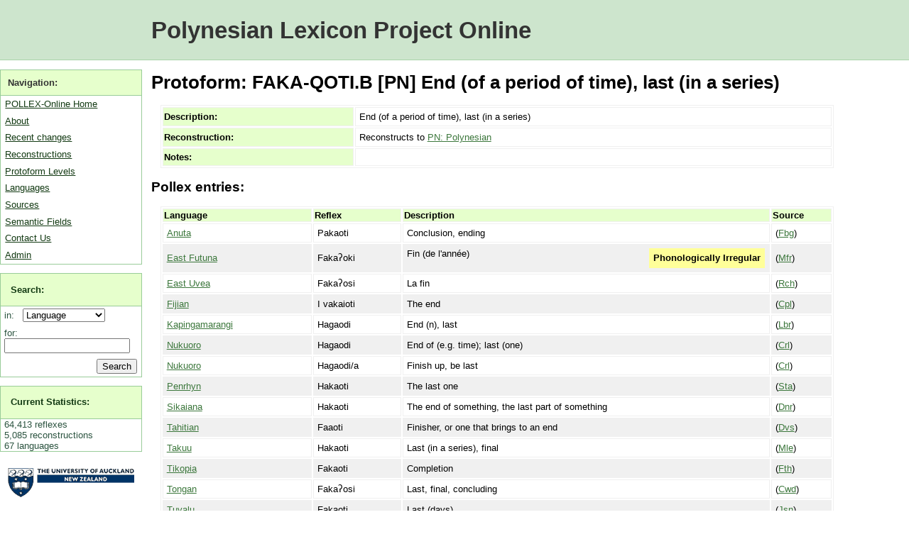

--- FILE ---
content_type: text/html; charset=utf-8
request_url: https://pollex.eva.mpg.de/entry/faka-otib/
body_size: 3098
content:



<!DOCTYPE html PUBLIC "-//W3C//DTD XHTML 1.0 Transitional//EN" "http://www.w3.org/TR/xhtml1/DTD/xhtml1-transitional.dtd">
<html xmlns="http://www.w3.org/1999/xhtml">
<head>
    <meta http-equiv="content-type" content="text/html; charset=utf-8" />
    <title> Entries for FAKA-QOTI.B [PN] End (of a period of time), last (in a series) </title>
    <meta name="keywords" content="" />
    <meta name="description" content="" />
    <link rel="alternate" type="application/rss+xml" title="RSS 2.0" href="/feed/entry/" />
    <link href="/media/pollex.css" media="screen" rel="stylesheet" type="text/css" />
    <link href="/media/print.css" media="print" rel="stylesheet" type="text/css" />

    <script type="text/javascript">
	var _gaq = _gaq || []; _gaq.push(['_setAccount', 'UA-1005531-3']); _gaq.push(['_trackPageview']);
	(function() {
    		var ga = document.createElement('script'); ga.type = 'text/javascript'; ga.async = true;
    		ga.src = ('https:' == document.location.protocol ? 'https://ssl' : 'http://www') + '.google-analytics.com/ga.js';
    		var s = document.getElementsByTagName('script')[0]; s.parentNode.insertBefore(ga, s);
  	})();
    </script>
</head>
<body>
    <div id="wrap">
        <div id="header"><h1><a href="/">Polynesian Lexicon Project Online</a></h1></div>

        <div id="menu">
            <ul>
                <li class="subhead">Navigation:</li>
                <li><a href="/">POLLEX-Online Home</a></li>
                <li><a href="/about/">About</a></li>
                <li><a href="/history/">Recent changes</a></li>
                <li><a href="/entry/">Reconstructions</a></li>
                <li><a href="/level/">Protoform Levels</a></li>
                <li><a href="/language/">Languages</a></li>
                <li><a href="/source/">Sources</a></li>
                <li><a href="/category/">Semantic Fields</a></li>
                <li><a href="/contact/">Contact Us</a></li>
                <li><a href="/admin/">Admin</a></li>
            </ul>
            <form action="/search/" method="get">
            <ul id="searchbox">
                <li class="subhead"><a href="/search/">Search:</a></li>
                <li class="plain">
                    <label for="id_field">in: &nbsp;</label>
                    <select name="field" id="id_field">
                        <option value="language">Language</option>
                        <option value="protoform">Reconstructions</option>
                        <option value="entry">Reflexes</option>
                    </select>
                </li>
                <li class="plain">
                    <label for="id_query">for:</label> 
                    <input id="id_query" type="text" name="query" maxlength="30" />
                </li>
                <li class="plain">
                    <input type="submit" id="searchbutton" value="Search" />
                </li>
            </ul>
            </form>
            
            <ul class="statistics">
                <li class="subhead"><a href="/statistics/">Current Statistics:</a></li>
                
                    
    <li class="plain">64,413 reflexes</li>
    <li class="plain">5,085 reconstructions</li>
    <li class="plain">67 languages</li>


                
            </ul>
            <p class="logo">
                <a href="http://www.auckland.ac.nz/">
                    <img src="/media/img/auckland_uny_logo.png" 
                        alt="University of Auckland" width="179" height="44" />
                </a>
            </p>
            
            <p class="logo dalsl">
                <a href="http://www.arts.auckland.ac.nz/departments/index.cfm?S=D_DALSL">
                Applied Language Studies and Linguistics (DALSL)
                </a>
            </p>
            
            <p class="logo abvd">
                <a href="http://language.psy.auckland.ac.nz/">
                    Austronesian Basic Vocabulary Database
                </a>
            </p>
            
            <p class="logo">
                <a href="http://www.shh.mpg.de" alt="Max Planck Institute" >
                    <img src="/media/img/minerva_small.png" 
                        width="120" height="120" />
                </a>
            </p>
        </div>

        <div id="content">    
            
    <h1>Protoform: FAKA-QOTI.B [PN] End (of a period of time), last (in a series)</h1>
    
    <table>
        <tr>
            <th>Description:</th>
            <td>End (of a period of time), last (in a series)</td>
        </tr>
        <tr>
            <th>Reconstruction:</th>
            <td>Reconstructs to 
                 <a href="/level/PN/" 
                        title="Entries for PN">
                        PN: Polynesian
                </a>
            </td>
        </tr>
        <tr>
            <th>Notes:</th>
            <td><p></p></td>
        </tr>
    </table>
        
    <h2>Pollex entries:</h2>
    
    
        <table>
            <tr>
                <th>Language</th>
                <th>Reflex</th>
                <th>Description</th>
                <th>Source</th>
            </tr>
            
                <tr class="odd">
                    <td>
                        <a href="/language/anuta/" 
                            title="Entries for Anuta">Anuta</a>
                    </td>
                    <td class="item">
                        Pakaoti
                    </td>
                    <td>
                        Conclusion, ending
                        
                        
                    </td>
                    <td>
                        (<a href="/source/25/" title="Feinberg 1977">Fbg</a>)
                    </td>
                </tr>
            
                <tr class="even">
                    <td>
                        <a href="/language/east-futuna/" 
                            title="Entries for East Futuna">East Futuna</a>
                    </td>
                    <td class="item">
                        Fakaʔoki
                    </td>
                    <td>
                        Fin (de l&#39;année)
                        
                        
                            <span class="flag" title="flag">Phonologically Irregular</span>
                        
                    </td>
                    <td>
                        (<a href="/source/43/" title="Moyse-Faurie 1993">Mfr</a>)
                    </td>
                </tr>
            
                <tr class="odd">
                    <td>
                        <a href="/language/east-uvea/" 
                            title="Entries for East Uvea">East Uvea</a>
                    </td>
                    <td class="item">
                        Fakaʔosi
                    </td>
                    <td>
                        La fin
                        
                        
                    </td>
                    <td>
                        (<a href="/source/50/" title="Rensch 1984">Rch</a>)
                    </td>
                </tr>
            
                <tr class="even">
                    <td>
                        <a href="/language/fijian/" 
                            title="Entries for Fijian">Fijian</a>
                    </td>
                    <td class="item">
                        I vakaioti
                    </td>
                    <td>
                        The end
                        
                        
                    </td>
                    <td>
                        (<a href="/source/9/" title="Capell 1973">Cpl</a>)
                    </td>
                </tr>
            
                <tr class="odd">
                    <td>
                        <a href="/language/kapingimaringi/" 
                            title="Entries for Kapingamarangi">Kapingamarangi</a>
                    </td>
                    <td class="item">
                        Hagaodi
                    </td>
                    <td>
                        End (n), last
                        
                        
                    </td>
                    <td>
                        (<a href="/source/40/" title="Lieber &amp; Dikepa 1974">Lbr</a>)
                    </td>
                </tr>
            
                <tr class="even">
                    <td>
                        <a href="/language/nukuoro/" 
                            title="Entries for Nukuoro">Nukuoro</a>
                    </td>
                    <td class="item">
                        Hagaodi
                    </td>
                    <td>
                        End of (e.g. time); last (one)
                        
                        
                    </td>
                    <td>
                        (<a href="/source/11/" title="Carroll &amp; Soulik 1973">Crl</a>)
                    </td>
                </tr>
            
                <tr class="odd">
                    <td>
                        <a href="/language/nukuoro/" 
                            title="Entries for Nukuoro">Nukuoro</a>
                    </td>
                    <td class="item">
                        Hagaodi/a
                    </td>
                    <td>
                        Finish up, be last
                        
                        
                    </td>
                    <td>
                        (<a href="/source/11/" title="Carroll &amp; Soulik 1973">Crl</a>)
                    </td>
                </tr>
            
                <tr class="even">
                    <td>
                        <a href="/language/penrhyn/" 
                            title="Entries for Penrhyn">Penrhyn</a>
                    </td>
                    <td class="item">
                        Hakaoti
                    </td>
                    <td>
                        The last one
                        
                        
                    </td>
                    <td>
                        (<a href="/source/56/" title="Shibata 2003">Sta</a>)
                    </td>
                </tr>
            
                <tr class="odd">
                    <td>
                        <a href="/language/sikaiana/" 
                            title="Entries for Sikaiana">Sikaiana</a>
                    </td>
                    <td class="item">
                        Hakaoti
                    </td>
                    <td>
                        The end of something, the last part of something
                        
                        
                    </td>
                    <td>
                        (<a href="/source/19/" title="Donner 1983-87">Dnr</a>)
                    </td>
                </tr>
            
                <tr class="even">
                    <td>
                        <a href="/language/tahitian/" 
                            title="Entries for Tahitian">Tahitian</a>
                    </td>
                    <td class="item">
                        Faaoti
                    </td>
                    <td>
                        Finisher, or one that brings to an end
                        
                        
                    </td>
                    <td>
                        (<a href="/source/17/" title="Davies 1851">Dvs</a>)
                    </td>
                </tr>
            
                <tr class="odd">
                    <td>
                        <a href="/language/takuu/" 
                            title="Entries for Takuu">Takuu</a>
                    </td>
                    <td class="item">
                        Hakaoti
                    </td>
                    <td>
                        Last (in a series), final
                        
                        
                    </td>
                    <td>
                        (<a href="/source/52/" title="Moyle 2011">Mle</a>)
                    </td>
                </tr>
            
                <tr class="even">
                    <td>
                        <a href="/language/tikopia/" 
                            title="Entries for Tikopia">Tikopia</a>
                    </td>
                    <td class="item">
                        Fakaoti
                    </td>
                    <td>
                        Completion
                        
                        
                    </td>
                    <td>
                        (<a href="/source/26/" title="Firth 1985">Fth</a>)
                    </td>
                </tr>
            
                <tr class="odd">
                    <td>
                        <a href="/language/tongan/" 
                            title="Entries for Tongan">Tongan</a>
                    </td>
                    <td class="item">
                        Fakaʔosi
                    </td>
                    <td>
                        Last, final, concluding
                        
                        
                    </td>
                    <td>
                        (<a href="/source/13/" title="Churchward 1959">Cwd</a>)
                    </td>
                </tr>
            
                <tr class="even">
                    <td>
                        <a href="/language/tuvalu/" 
                            title="Entries for Tuvalu">Tuvalu</a>
                    </td>
                    <td class="item">
                        Fakaoti
                    </td>
                    <td>
                        Last (days)
                        
                        
                    </td>
                    <td>
                        (<a href="/source/35/" title="Jackson 2001">Jsn</a>)
                    </td>
                </tr>
            
                <tr class="odd">
                    <td>
                        <a href="/language/pileni/" 
                            title="Entries for Vaeakau-Taumako">Vaeakau-Taumako</a>
                    </td>
                    <td class="item">
                        Fkaosi
                    </td>
                    <td>
                        Be last, be final
                        
                        
                    </td>
                    <td>
                        (<a href="/source/133/" title="Hovdhaugen 2006">Hvn</a>)
                    </td>
                </tr>
            
        </table>
        
        <p class="count">15 entries found</p>
    
        
        <p class="download">
            Download: <a href="/api/txt/pollex/faka-otib/">Pollex-Text</a>,
            <a href="/api/xml/pollex/faka-otib/">XML</a> Format.
        </p>

        </div>
        <div id="clearfooter"></div>
        <div id="footer">
            &copy; POLLEX-Online 2010. 
            <a href="http://simon.net.nz">Simon J Greenhill</a>, Ross Clark &amp; Bruce Biggs. 
            <a href="/contact/">Contact us <img src="/media/img/contact.png" alt="Contact us" /></a>.
	    <a href="https://www.eva.mpg.de/imprint/" target="_blank">Max Planck EVA Imprint/Impressum</a>.
        </div>
    </div>


    <!-- Piwik --> 
    <script type="text/javascript">
    var pkBaseURL = (("https:" == document.location.protocol) ? "https://stats.simon.net.nz/" : "http://stats.simon.net.nz/");
    document.write(unescape("%3Cscript src='" + pkBaseURL + "piwik.js' type='text/javascript'%3E%3C/script%3E"));
    </script><script type="text/javascript">
    try {
    var piwikTracker = Piwik.getTracker(pkBaseURL + "piwik.php", 1);
    piwikTracker.trackPageView();
    piwikTracker.enableLinkTracking();
    } catch( err ) {}
    </script><noscript><p><img src="http://stats.simon.net.nz/piwik.php?idsite=1" style="border:0" alt="" /></p></noscript>
    <!-- End Piwik Tracking Tag -->
</body>
</html>



